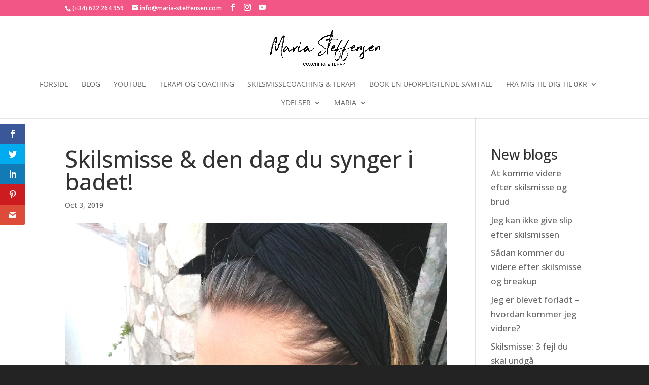

--- FILE ---
content_type: text/javascript
request_url: https://usercontent.one/wp/maria-steffensen.com/wp-content/uploads/wtfdivi/wp_footer.js?media=1710855879?ver=1686736611
body_size: 64
content:
jQuery(function($){$('.et-social-icons:not(:has(.et-social-youtube))').append('<li class="et-social-icon et-social-youtube"><a href="https://www.youtube.com/@mariasteffensenskilsmissec3518" class="icon" alt="YouTube" aria-label="YouTube"><span>YouTube</span></a></li>&nbsp;');});jQuery(function($){});